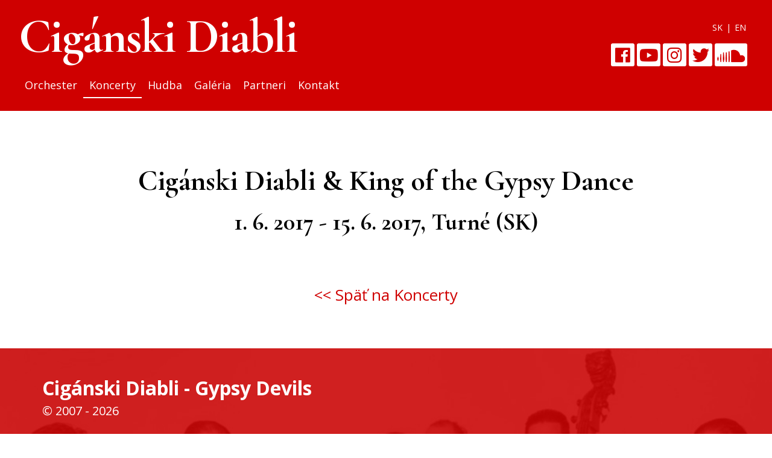

--- FILE ---
content_type: text/html; charset=utf-8
request_url: http://gypsydevils.com/sk/koncerty/301/
body_size: 3293
content:
<!DOCTYPE html>
<html lang="sk">
<head>
    <!-- Global site tag (gtag.js) - Google Analytics -->
    <script async src="https://www.googletagmanager.com/gtag/js?id=UA-89083420-8"></script>
    <script>
        window.dataLayer = window.dataLayer || [];
        function gtag() { dataLayer.push(arguments); }
        gtag('js', new Date());
        gtag('config', 'UA-89083420-8');
    </script>
    <meta charset="utf-8" />
    <meta name="viewport" content="width=device-width, initial-scale=1">
    <meta name="copyright" content="(c) Cig&#225;nski Diabli" />
    <meta name="description" content="Concert in Turn&#233; (SK) - 01.06.2017" />
    <meta name="language" content="sk" />
    <meta name="content-language" content="sk" />
    <meta name="author" content="Cig&#225;nski Diabli" />
    <meta name="robots" content="index, noodp" />
    <meta http-equiv="Content-Type" content="text/html; charset=utf-8" />
    <link rel="shortcut icon" href="/Styles/images/gypsydevils_favicon.png" />

    <title>Turn&#233; (SK) 01.06.2017 | Cig&#225;nski Diabli</title>
    <link href="/Styles/css/bootstrap.min.css?ver=20170114" type="text/css" rel="stylesheet" />
    <link href="/Styles/css/bootstrap-theme.min.css?ver=20170108" type="text/css" rel="stylesheet" />
    <link href="/Styles/css/fontawesome-all.min.css?ver=20170105" type="text/css" rel="stylesheet" />
    <link href="/Styles/css/content.min.css?ver=20170615" type="text/css" rel="stylesheet" />
    <link href="/Styles/css/slick.css?ver=20170121" type="text/css" rel="stylesheet" />
    <link href="/Styles/css/slick-theme.css?ver=20170126" type="text/css" rel="stylesheet" />
    <link href="/Styles/css/ekko-lightbox.min.css?ver=20170105" type="text/css" rel="stylesheet" />
    <script src="/Scripts/jquery-1.10.2.min.js" type="text/javascript"></script>
    <script src="/Scripts/jquery.validate.min.js" type="text/javascript"></script>
    <script src="/Scripts/jquery.unobtrusive-ajax.min.js" type="text/javascript"></script>
    <script src="/Scripts/jquery.validate.unobtrusive.min.js" type="text/javascript"></script>
    <script src="/Scripts/jquery-ui.min.js" type="text/javascript"></script>
    <script src="/Scripts/bootstrap.min.js" type="text/javascript"></script>
    <script src="/Scripts/slick.min.js" type="text/javascript"></script>
    <script src="/Scripts/typed.min.js" type="text/javascript"></script>
    <script src="/Scripts/scroll.min.js?ver=20170223" type="text/javascript"></script>

    <!-- Facebook Pixel Code -->
    <script>
        !function (f, b, e, v, n, t, s) {
            if (f.fbq) return; n = f.fbq = function () {
                n.callMethod ?
                n.callMethod.apply(n, arguments) : n.queue.push(arguments)
            };
            if (!f._fbq) f._fbq = n; n.push = n; n.loaded = !0; n.version = '2.0';
            n.queue = []; t = b.createElement(e); t.async = !0;
            t.src = v; s = b.getElementsByTagName(e)[0];
            s.parentNode.insertBefore(t, s)
        }(window, document, 'script','https://connect.facebook.net/en_US/fbevents.js');
        fbq('init', '362582281088868');
        fbq('track', 'PageView');
    </script>
    <noscript>
        <img height="1" width="1" style="display:none" src="https://www.facebook.com/tr?id=362582281088868&ev=PageView&noscript=1" />
    </noscript>
    <!-- End Facebook Pixel Code -->
</head>

<body>
    

<header class="header">
    <nav class="top-bar navbar navbar-default">
        <div class="container-fluid">
            <div class="lang-bar">
                <div class="name">
                    <a href="/sk">
                        <span class="typed-element notranslate"></span>
                    </a>
                </div>
                <div class="lang">
                    <div class="lang-normal sk">
                        <a href="/sk">SK</a> | <a href="/en">EN</a>
                    </div>
                    <div class="lang-burger">
                        <a href="/sk">SK</a>-<a href="/en">EN</a>
                    </div>
                    



                    <div class="social social-normal">
                        <a class="square-icon" href="https://www.facebook.com/gypsydevils/" target="_blank" title="Facebook"><i class="fab fa-facebook fa-fw"></i></a>
                        <a class="square-icon" href="https://www.youtube.com/results?search_query=ciganski+diabli+megakoncert&amp;oq=ciganski+diabli+megakoncert&amp;aq=f&amp;aqi=&amp;aql=&amp;gs_l=youtube.3...8885l24113l0l24448l31l31l0l1l1l0l102l2228l28j2l30l0." target="_blank" title="YoutTube"><i class="fab fa-youtube fa-fw"></i></a>
                        <a class="square-icon" href="https://www.instagram.com/ciganskidiabli_gypsydevils/" target="_blank" title="Instagram"><i class="fab fa-instagram fa-fw"></i></a>
                        <a class="square-icon" href="https://twitter.com/gypsydevils" target="_blank" title="Twitter"><i class="fab fa-twitter fa-fw"></i></a>
                        <a class="square-icon" href="https://soundcloud.com/gypsy-devils-orchestra" target="_blank" title="Soundcloud"><img class="normal" src="/Styles/images/soundcloud-red.png" /><img class="hover" src="/Styles/images/soundcloud-white.png" /></a>
                    </div>
                </div>
            </div>
            <div class="navbar-header">
                <button type="button" class="navbar-toggle collapsed" data-toggle="collapse" data-target="#navbar" aria-expanded="false" aria-controls="navbar">
                    <span class="sr-only">Toggle navigation</span>
                    <span class="icon-bar"></span>
                    <span class="icon-bar"></span>
                    <span class="icon-bar"></span>
                </button>
                <div class="social social-burger">
                    <a class="square-icon" href="https://www.facebook.com/gypsydevils/" target="_blank" title="Facebook"><i class="fab fa-facebook fa-fw"></i></a>
                    <a class="square-icon" href="https://www.youtube.com/results?search_query=ciganski+diabli+megakoncert&amp;oq=ciganski+diabli+megakoncert&amp;aq=f&amp;aqi=&amp;aql=&amp;gs_l=youtube.3...8885l24113l0l24448l31l31l0l1l1l0l102l2228l28j2l30l0." target="_blank" title="YoutTube"><i class="fab fa-youtube fa-fw"></i></a>
                    <a class="square-icon" href="https://www.instagram.com/ciganskidiabli_gypsydevils/" target="_blank" title="Instagram"><i class="fab fa-instagram fa-fw"></i></a>
                    <a class="square-icon" href="https://twitter.com/gypsydevils" target="_blank" title="Twitter"><i class="fab fa-twitter fa-fw"></i></a>
                    <a class="square-icon" href="https://soundcloud.com/gypsy-devils-orchestra" target="_blank" title="Soundcloud"><img class="normal" src="/Styles/images/soundcloud-red.png" /><img class="hover" src="/Styles/images/soundcloud-white.png" /></a>
                </div>
            </div>
            <div id="navbar" class="collapse navbar-collapse">
                

<ul class="nav navbar-nav">
    <li>
        <a href="/sk/">Orchester</a>        
    </li>
            <li class="selected">
                <a href="/sk/koncerty/">Koncerty</a>
            </li>
            <li>
                <a href="/sk/hudba/">Hudba</a>
            </li>
            <li>
                <a href="/sk/galeria/">Galéria</a>
            </li>
            <li>
                <a href="/sk/partneri/">Partneri</a>
            </li>
            <li>
                <a href="/sk/kontakt/">Kontakt</a>
            </li>
</ul>


            </div><!--/.nav-collapse -->
        </div>
    </nav>
</header>

<script type="text/javascript">
    var typed = new Typed('.typed-element', {
        strings: ["Cigánski Diabli", "Gypsy Devils"],
        typeSpeed: 100,
        backSpeed: 100,
        backDelay: 2000,
        loop: true,
        loopCount: Infinity,
        showCursor: false,
    });
</script>


    <div class="page-content">
        


<div class="content-div">
    <div class="container">
        <div class="row">
            <div class="col-md-12 concert-title">

                    <h1>Cig&#225;nski Diabli &amp; King of the Gypsy Dance</h1>
                    <h2>1. 6. 2017 - 15. 6. 2017, Turn&#233; (SK)</h2>
            </div>
        </div>
    </div>
    
    <div class="umb-grid">
                <div class="grid-section">
    <div >
        <div class='container'>
        <div class="row clearfix">
            <div class="col-md-12 column">
                <div >
                            
    



                </div>
            </div>        </div>
        </div>
    </div>
                </div>
    </div>





    <div class="container">
        <div class="row">
            <div class="col-md-12 concert-back">
                <a href="/sk/koncerty/">&lt;&lt; Sp&#228;ť na Koncerty</a>
            </div>
        </div>
    </div>
</div>
    </div>
    <footer class="footer">
    <div class="footer-bar">
        <div class="container">
            <div class="row">
                <div class="col-lg-12">
                    <p class="title notranslate">Cig&#225;nski Diabli - Gypsy Devils</p>
                    <p class="copyright">
                        <a href="/umbraco">&copy; 2007 - 2026</a>
                    </p><!-- /.copyright -->
                </div>
            </div><!-- /.row -->
        </div>
    </div><!-- /.footer-bar -->

    <div class="footer-body">
        <div class="container">
            

<div class="nav-bottom">
    <ul>
        <li><a href="/sk/">Orchester</a></li>
                <li class="selected">
                    <a href="/sk/koncerty/">Koncerty</a>
                </li>
                <li>
                    <a href="/sk/hudba/">Hudba</a>
                </li>
                <li>
                    <a href="/sk/galeria/">Gal&#233;ria</a>
                </li>
                <li>
                    <a href="/sk/partneri/">Partneri</a>
                </li>
                <li>
                    <a href="/sk/kontakt/">Kontakt</a>
                </li>
    </ul>
</div>

        </div>
    </div><!-- /.footer-body -->
</footer><!-- /.footer -->
<div class="developer">
    <a href="http://www.dufeksoft.com" target="_blank">Webov&#233; str&#225;nky pre Cig&#225;nski Diabli vytvoril DUFEKSOFT, s.r.o.</a>
</div>



    <a href="#" class="scrollToTop" title="Hore"><i class="fa fa-chevron-up"></i></a>

    <script src="/Scripts/waypoints.min.js"></script>
<script src="/Scripts/jquery.counterup.min.js"></script>
<script src="/Scripts/ekko-lightbox.min.js?20170506"></script>
<script src="/Scripts/document.ready.min.js?20170521"></script>

</body>
</html>


--- FILE ---
content_type: application/javascript
request_url: http://gypsydevils.com/Scripts/document.ready.min.js?20170521
body_size: 933
content:
function cdPlayAudio(n){var r;cdStopAllVideo();$(".audio-wrapper").remove();var t=$(n).parent(),i=t.find(".play"),u=t.find(".stop");i.hasClass("active")?($(".audio-src .play").addClass("active").show(),$(".audio-src .stop").removeClass("active").hide(),t.append($("<div class='audio-wrapper'><audio id='audio-ctrl' src='"+t.data("src")+"' controls preload='none'><\/audio><\/div>")),r=document.getElementById("audio-ctrl"),r.volume=1,r.play(),i.removeClass("active").hide(),u.addClass("active").show()):(i.addClass("active").show(),u.removeClass("active").hide())}function cdStopAllAudio(){$(".audio-wrapper").remove();$(".audio-src .play").addClass("active").show();$(".audio-src .stop").removeClass("active").hide()}function cdPlayVideo(n){var r;cdStopAllAudio();$(".video-wrapper").remove();var t=$(n).parent(),i=t.find(".play"),u=t.find(".stop");i.hasClass("active")?($(".video-src .play").addClass("active").show(),$(".video-src .stop").removeClass("active").hide(),t.append($("<div class='video-wrapper'><div class='video-content'><video id='video-ctrl' controls><source src='"+t.data("src")+"' type='video/mp4'><\/video><\/div><\/div>")),r=document.getElementById("video-ctrl"),r.volume=1,r.play(),i.removeClass("active").hide(),u.addClass("active").show()):(i.addClass("active").show(),u.removeClass("active").hide())}function cdStopAllVideo(){$(".video-wrapper").remove();$(".video-src .play").addClass("active").show();$(".video-src .stop").removeClass("active").hide()}function cdReadMore(n){var t=$(n),i=t.data("short"),r=t.data("long");$("."+i).slideUp();$("."+r).hide().removeClass("hidden").slideDown()}$(document).ready(function(){$(window).on("scroll",function(){var n=$(window).scrollTop();n>100?($(".top-bar").addClass("navbar-fixed-top"),$(".page-content").addClass("top-fixed")):($(".top-bar").removeClass("navbar-fixed-top"),$(".page-content").removeClass("top-fixed"))});setInterval(function(){$(".nav-highlite").toggleClass("invisible")},1e3);$(document).on("click",'[data-toggle="lightbox"]',function(n){n.preventDefault();$(this).ekkoLightbox()});$(".audio-src .play").click(function(){cdPlayAudio(this)});$(".audio-src .stop").click(function(){cdPlayAudio(this)});$(".video-src .play").click(function(){cdPlayVideo(this)});$(".video-src .stop").click(function(){cdPlayVideo(this)});$(document).on("click",".read-more",function(n){return n.preventDefault(),cdReadMore(this),!1})});